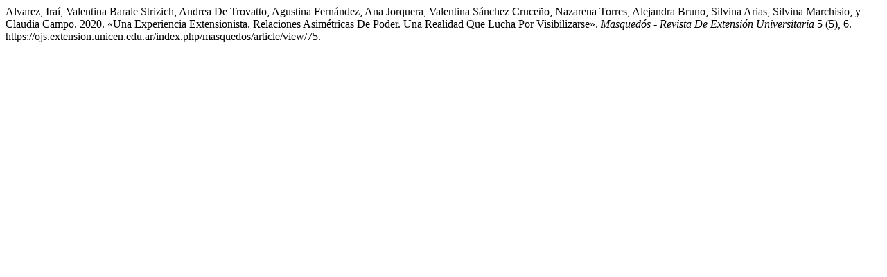

--- FILE ---
content_type: text/html; charset=UTF-8
request_url: https://ojs.extension.unicen.edu.ar/index.php/masquedos/citationstylelanguage/get/chicago-author-date?submissionId=75
body_size: 257
content:
<div class="csl-bib-body">
  <div class="csl-entry">Alvarez, Iraí, Valentina Barale Strizich, Andrea De Trovatto, Agustina Fernández, Ana Jorquera, Valentina Sánchez Cruceño, Nazarena Torres, Alejandra Bruno, Silvina Arias, Silvina Marchisio, y Claudia Campo. 2020. «Una Experiencia Extensionista. Relaciones Asimétricas De Poder. Una Realidad Que Lucha Por Visibilizarse». <i>Masquedós - Revista De Extensión Universitaria</i> 5 (5), 6. https://ojs.extension.unicen.edu.ar/index.php/masquedos/article/view/75.</div>
</div>